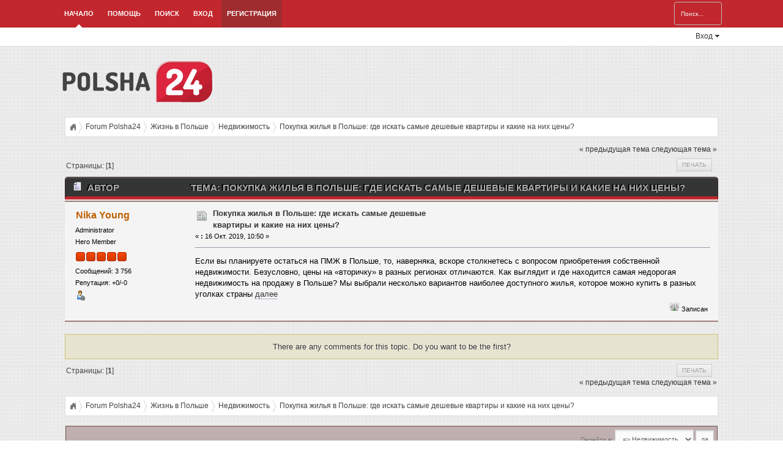

--- FILE ---
content_type: text/html; charset=UTF-8
request_url: http://forum.polsha24.com/index.php?topic=66866.0
body_size: 5550
content:
<!DOCTYPE html PUBLIC "-//W3C//DTD XHTML 1.0 Transitional//EN" "http://www.w3.org/TR/xhtml1/DTD/xhtml1-transitional.dtd">
<html xmlns="http://www.w3.org/1999/xhtml">
<head>
	<link rel="stylesheet" type="text/css" href="http://forum.polsha24.com/Themes/RedSample/css/index.css?fin20" />
	<link rel="stylesheet" type="text/css" href="http://forum.polsha24.com/Themes/default/css/webkit.css" />
	<link rel="stylesheet" type="text/css" href="http://forum.polsha24.com/Themes/RedSample/css/login.css" />
	<script type="text/javascript" src="http://forum.polsha24.com/Themes/RedSample/scripts/jquery.js"></script>
	<script type="text/javascript" src="https://ajax.googleapis.com/ajax/libs/jquery/2.0.2/jquery.min.js"></script>
	<script type="text/javascript" src="http://forum.polsha24.com/Themes/default/scripts/script.js?fin20"></script>
	<script type="text/javascript" src="http://forum.polsha24.com/Themes/RedSample/scripts/theme.js?fin20"></script>
	<script type="text/javascript" src="http://forum.polsha24.com/Themes/RedSample/scripts/login.js"></script>
	<script type="text/javascript"><!-- // --><![CDATA[
		var smf_theme_url = "http://forum.polsha24.com/Themes/RedSample";
		var smf_default_theme_url = "http://forum.polsha24.com/Themes/default";
		var smf_images_url = "http://forum.polsha24.com/Themes/RedSample/images";
		var smf_scripturl = "http://forum.polsha24.com/index.php?PHPSESSID=bnppehv8nv0e2tf1nv0vtfkm84&amp;";
		var smf_iso_case_folding = false;
		var smf_charset = "UTF-8";
		var ajax_notification_text = "Загружается...";
		var ajax_notification_cancel_text = "Отменить";
	// ]]></script><meta name="keywords" content="Покупка,жилья,в,Польше:,где,искать,самые,дешевые,квартиры,и,какие,на,них,цены?,-,Forum,Polsha24" />
	<meta http-equiv="Content-Type" content="text/html; charset=UTF-8" />
	<meta name="description" content="Покупка жилья в Польше: где искать самые дешевые квартиры и какие на них цены? - Forum Polsha24" />
	<title>Покупка жилья в Польше: где искать самые дешевые квартиры и какие на них цены? - Forum Polsha24</title>
	<link rel="canonical" href="http://forum.polsha24.com/index.php?topic=66866.0" />
	<link rel="help" href="http://forum.polsha24.com/index.php?PHPSESSID=bnppehv8nv0e2tf1nv0vtfkm84&amp;action=help" />
	<link rel="search" href="http://forum.polsha24.com/index.php?PHPSESSID=bnppehv8nv0e2tf1nv0vtfkm84&amp;action=search" />
	<link rel="contents" href="http://forum.polsha24.com/index.php?PHPSESSID=bnppehv8nv0e2tf1nv0vtfkm84&amp;" />
	<link rel="alternate" type="application/rss+xml" title="Forum Polsha24 - RSS" href="http://forum.polsha24.com/index.php?PHPSESSID=bnppehv8nv0e2tf1nv0vtfkm84&amp;type=rss;action=.xml" />
	<link rel="prev" href="http://forum.polsha24.com/index.php?PHPSESSID=bnppehv8nv0e2tf1nv0vtfkm84&amp;topic=66866.0;prev_next=prev" />
	<link rel="next" href="http://forum.polsha24.com/index.php?PHPSESSID=bnppehv8nv0e2tf1nv0vtfkm84&amp;topic=66866.0;prev_next=next" />
	<link rel="index" href="http://forum.polsha24.com/index.php?PHPSESSID=bnppehv8nv0e2tf1nv0vtfkm84&amp;board=27.0" />
<!-- OneAll.com / Social Login for SMF //-->
<script type="text/javascript" src="//polsha24.api.oneall.com/socialize/library.js"></script>

	<script type="text/javascript"><!-- // --><![CDATA[
		var _gaq = _gaq || [];
		_gaq.push(['_setAccount', 'UA-4121708-8']);
		_gaq.push(['_trackPageview']);

		(function() {
			var ga = document.createElement('script'); ga.type = 'text/javascript'; ga.async = true;
			ga.src = ('https:' == document.location.protocol ? 'https://ssl' : 'http://www') + '.google-analytics.com/ga.js';
			var s = document.getElementsByTagName('script')[0]; s.parentNode.insertBefore(ga, s);
		})();
	// ]]></script>
</head>
<body>
		<div id="nav"><div class="wrapper">
		<div id="search_area">
		 <form id="search_form" action="http://forum.polsha24.com/index.php?PHPSESSID=bnppehv8nv0e2tf1nv0vtfkm84&amp;action=search2" method="post" accept-charset="UTF-8">
			<input type="text" name="search" value="Поиск..." onfocus="this.value = '';" onblur="if(this.value=='') this.value='Поиск...';" class="placeholder" />&nbsp;
			<input type="hidden" name="advanced" value="0" />
			<input type="hidden" name="topic" value="66866" /> 
		</form>
	</div>
			<ul>
				<li id="button_home">
					<a class="active firstlevel" href="http://forum.polsha24.com/index.php?PHPSESSID=bnppehv8nv0e2tf1nv0vtfkm84&amp;">
						Начало
					</a>
				</li>
				<li id="button_help">
					<a class="firstlevel" href="http://forum.polsha24.com/index.php?PHPSESSID=bnppehv8nv0e2tf1nv0vtfkm84&amp;action=help">
						Помощь
					</a>
				</li>
				<li id="button_search">
					<a class="firstlevel" href="http://forum.polsha24.com/index.php?PHPSESSID=bnppehv8nv0e2tf1nv0vtfkm84&amp;action=search">
						Поиск
					</a>
				</li>
				<li id="button_login">
					<a class="firstlevel" href="http://forum.polsha24.com/index.php?PHPSESSID=bnppehv8nv0e2tf1nv0vtfkm84&amp;action=login">
						Вход
					</a>
				</li>
				<li id="button_register">
					<a class="firstlevel" href="http://forum.polsha24.com/index.php?PHPSESSID=bnppehv8nv0e2tf1nv0vtfkm84&amp;action=register">
						Регистрация
					</a>
				</li>
			</ul>
		</div></div>	
			<div id="dropdown_nav"><div class="wrapper">
				<div id="container">
					<div id="loginContainer">
						<a href="#" id="loginButton"><span>Вход</span><em></em></a>
					<div style="clear:both"></div>
					<div id="loginBox">
						<div id="loginForm">
							<fieldset id="body">
									<fieldset>
										<div id="login_area">
											<form id="guest_form" action="http://forum.polsha24.com/index.php?PHPSESSID=bnppehv8nv0e2tf1nv0vtfkm84&amp;action=login2" method="post" accept-charset="UTF-8"  onsubmit="hashLoginPassword(this, '031e75a0d4f8df0415b9487cb105d780');">
												<input type="password" name="passwrd" value="Пароль" onfocus="this.value = '';" onblur="if(this.value=='') this.value='Пароль';" class="placeholder password" />
												<input type="text" name="user" value="Имя пользователя" onfocus="this.value = '';" onblur="if(this.value=='') this.value='Имя пользователя';" class="placeholder user" /><br />
												<input type="submit" value="Вход" class="button_login" />
												<select name="cookielength">
													<option value="60">1 час</option>
													<option value="1440">1 день</option>
													<option value="10080">1 неделя</option>
													<option value="43200">1 месяц</option>
													<option value="-1" selected="selected">Навсегда</option>
												</select>
												<input type="hidden" name="hash_passwrd" value="" />
											</form>
										</div>
									</fieldset>
								</fieldset>
							</div>
						</div>
					</div>
				</div>
			</div></div>
<div id="wrapper">
	
<div class="wrapper">
	<div id="header">
	    <div id="logo">
		    <a href="http://forum.polsha24.com/index.php?PHPSESSID=bnppehv8nv0e2tf1nv0vtfkm84&amp;"><img src="http://forum.polsha24.com/logo.png" alt="Forum Polsha24" /></a>
	    </div>
	</div>
	<div id="content_section">
		<div id="main_content_section">
	<div class="Hispano_breadcrumb">
		<ul>
			<li class="iconhome"><a href="http://forum.polsha24.com/index.php?PHPSESSID=bnppehv8nv0e2tf1nv0vtfkm84&amp;">&nbsp;&nbsp;&nbsp;&nbsp;</a></li>
			<li>
				<a href="http://forum.polsha24.com/index.php?PHPSESSID=bnppehv8nv0e2tf1nv0vtfkm84&amp;"><span>Forum Polsha24</span></a>
			</li>
			<li>
				<a href="http://forum.polsha24.com/index.php?PHPSESSID=bnppehv8nv0e2tf1nv0vtfkm84&amp;#c4"><span>Жизнь в Польше</span></a>
			</li>
			<li>
				<a href="http://forum.polsha24.com/index.php?PHPSESSID=bnppehv8nv0e2tf1nv0vtfkm84&amp;board=27.0"><span>Недвижимость</span></a>
			</li>
			<li class="last">
				<a href="http://forum.polsha24.com/index.php?PHPSESSID=bnppehv8nv0e2tf1nv0vtfkm84&amp;topic=66866.0"><span>Покупка жилья в Польше: где искать самые дешевые квартиры и какие на них цены?</span></a>
			</li>
		</ul>
	</div>
			<a id="top"></a>
			<a id="msg83607"></a>
			<div class="pagesection">
				<div class="nextlinks"><a href="http://forum.polsha24.com/index.php?PHPSESSID=bnppehv8nv0e2tf1nv0vtfkm84&amp;topic=66866.0;prev_next=prev#new">&laquo; предыдущая тема</a> <a href="http://forum.polsha24.com/index.php?PHPSESSID=bnppehv8nv0e2tf1nv0vtfkm84&amp;topic=66866.0;prev_next=next#new">следующая тема &raquo;</a></div>
		<div class="buttonlist floatright">
			<ul>
				<li><a class="button_strip_print" href="http://forum.polsha24.com/index.php?PHPSESSID=bnppehv8nv0e2tf1nv0vtfkm84&amp;action=printpage;topic=66866.0" rel="new_win nofollow"><span class="last">Печать</span></a></li>
			</ul>
		</div>
				<div class="pagelinks floatleft">Страницы: [<strong>1</strong>] </div>
			</div>
			<div id="forumposts">
				<div class="cat_bar">
					<h3 class="catbg">
						<img src="http://forum.polsha24.com/Themes/RedSample/images/topic/normal_post.gif" align="bottom" alt="" />
						<span id="author">Автор</span>
						Тема: Покупка жилья в Польше: где искать самые дешевые квартиры и какие на них цены? &nbsp;(Прочитано 7567 раз)
					</h3>
				</div>
				<form action="http://forum.polsha24.com/index.php?PHPSESSID=bnppehv8nv0e2tf1nv0vtfkm84&amp;action=quickmod2;topic=66866.0" method="post" accept-charset="UTF-8" name="quickModForm" id="quickModForm" style="margin: 0;" onsubmit="return oQuickModify.bInEditMode ? oQuickModify.modifySave('031e75a0d4f8df0415b9487cb105d780', 'f6bea868379') : false">
				<div class="windowbg">
					<span class="topslice"><span></span></span>
					<div class="post_wrapper">
						<div class="poster">
							<h4>
								<a href="http://forum.polsha24.com/index.php?PHPSESSID=bnppehv8nv0e2tf1nv0vtfkm84&amp;action=profile;u=5032" title="Просмотр профиля Nika Young">Nika Young</a>
							</h4>
							<ul class="reset smalltext" id="msg_83607_extra_info">
								<li class="membergroup">Administrator</li>
								<li class="postgroup">Hero Member</li>
								<li class="stars"><img src="http://forum.polsha24.com/Themes/RedSample/images/staradmin.gif" alt="*" /><img src="http://forum.polsha24.com/Themes/RedSample/images/staradmin.gif" alt="*" /><img src="http://forum.polsha24.com/Themes/RedSample/images/staradmin.gif" alt="*" /><img src="http://forum.polsha24.com/Themes/RedSample/images/staradmin.gif" alt="*" /><img src="http://forum.polsha24.com/Themes/RedSample/images/staradmin.gif" alt="*" /></li>
								<li class="postcount">Сообщений: 3 756</li>
								<li class="karma">Репутация: +0/-0</li>
								<li class="profile">
									<ul>
										<li><a href="http://forum.polsha24.com/index.php?PHPSESSID=bnppehv8nv0e2tf1nv0vtfkm84&amp;action=profile;u=5032"><img src="http://forum.polsha24.com/Themes/RedSample/images/icons/profile_sm.gif" alt="Просмотр профиля" title="Просмотр профиля" /></a></li>
									</ul>
								</li>
							</ul>
						</div>
						<div class="postarea">
							<div class="flow_hidden">
								<div class="keyinfo">
									<div class="messageicon">
										<img src="http://forum.polsha24.com/Themes/RedSample/images/post/xx.gif" alt="" />
									</div>
									<h5 id="subject_83607">
										<a href="http://forum.polsha24.com/index.php?PHPSESSID=bnppehv8nv0e2tf1nv0vtfkm84&amp;topic=66866.msg83607#msg83607" rel="nofollow">Покупка жилья в Польше: где искать самые дешевые квартиры и какие на них цены?</a>
									</h5>
									<div class="smalltext">&#171; <strong> :</strong> 16 Окт. 2019, 10:50 &#187;</div>
									<div id="msg_83607_quick_mod"></div>
								</div>
							</div>
							<div class="post">
								<div class="inner" id="msg_83607">Если вы планируете остаться на ПМЖ в Польше, то, наверняка, вскоре столкнетесь с вопросом приобретения собственной недвижимости. Безусловно, цены на «вторичку» в разных регионах отличаются. Как выглядит и где находится самая недорогая недвижимость на продажу в Польше? Мы выбрали несколько вариантов наиболее доступного жилья, которое можно купить в разных уголках страны <a href="https://polsha24.com/novosti/pokupka-zhilia-v-polshe-gde-iskat-samye-deshevye-kvartiry-i-kakie-na-nikh-tseny-10195/" class="bbc_link" target="_blank">далее</a></div>
							</div>
						</div>
						<div class="moderatorbar">
							<div class="smalltext modified" id="modified_83607">
							</div>
							<div class="smalltext reportlinks">
								<img src="http://forum.polsha24.com/Themes/RedSample/images/ip.gif" alt="" />
								Записан
							</div>
						</div>
					</div>
					<span class="botslice"><span></span></span>
				</div>
				<hr class="post_separator" />
				</form>
			</div>
			<a id="lastPost"></a>
				<br class="clear" />
				<div class="any_com">There are any comments for this topic. Do you want to be the first?</div>
			<div class="pagesection">
				
		<div class="buttonlist floatright">
			<ul>
				<li><a class="button_strip_print" href="http://forum.polsha24.com/index.php?PHPSESSID=bnppehv8nv0e2tf1nv0vtfkm84&amp;action=printpage;topic=66866.0" rel="new_win nofollow"><span class="last">Печать</span></a></li>
			</ul>
		</div>
				<div class="pagelinks floatleft">Страницы: [<strong>1</strong>] </div>
				<div class="nextlinks_bottom"><a href="http://forum.polsha24.com/index.php?PHPSESSID=bnppehv8nv0e2tf1nv0vtfkm84&amp;topic=66866.0;prev_next=prev#new">&laquo; предыдущая тема</a> <a href="http://forum.polsha24.com/index.php?PHPSESSID=bnppehv8nv0e2tf1nv0vtfkm84&amp;topic=66866.0;prev_next=next#new">следующая тема &raquo;</a></div>
			</div>
	<div class="Hispano_breadcrumb">
		<ul>
			<li class="iconhome"><a href="http://forum.polsha24.com/index.php?PHPSESSID=bnppehv8nv0e2tf1nv0vtfkm84&amp;">&nbsp;&nbsp;&nbsp;&nbsp;</a></li>
			<li>
				<a href="http://forum.polsha24.com/index.php?PHPSESSID=bnppehv8nv0e2tf1nv0vtfkm84&amp;"><span>Forum Polsha24</span></a>
			</li>
			<li>
				<a href="http://forum.polsha24.com/index.php?PHPSESSID=bnppehv8nv0e2tf1nv0vtfkm84&amp;#c4"><span>Жизнь в Польше</span></a>
			</li>
			<li>
				<a href="http://forum.polsha24.com/index.php?PHPSESSID=bnppehv8nv0e2tf1nv0vtfkm84&amp;board=27.0"><span>Недвижимость</span></a>
			</li>
			<li class="last">
				<a href="http://forum.polsha24.com/index.php?PHPSESSID=bnppehv8nv0e2tf1nv0vtfkm84&amp;topic=66866.0"><span>Покупка жилья в Польше: где искать самые дешевые квартиры и какие на них цены?</span></a>
			</li>
		</ul>
	</div>
			<div id="moderationbuttons"></div>
			<div class="plainbox" id="display_jump_to">&nbsp;</div>
		<br class="clear" />
				<script type="text/javascript" src="http://forum.polsha24.com/Themes/default/scripts/topic.js"></script>
				<script type="text/javascript"><!-- // --><![CDATA[
					var oQuickReply = new QuickReply({
						bDefaultCollapsed: true,
						iTopicId: 66866,
						iStart: 0,
						sScriptUrl: smf_scripturl,
						sImagesUrl: "http://forum.polsha24.com/Themes/RedSample/images",
						sContainerId: "quickReplyOptions",
						sImageId: "quickReplyExpand",
						sImageCollapsed: "collapse.gif",
						sImageExpanded: "expand.gif",
						sJumpAnchor: "quickreply"
					});
					if ('XMLHttpRequest' in window)
					{
						var oQuickModify = new QuickModify({
							sScriptUrl: smf_scripturl,
							bShowModify: true,
							iTopicId: 66866,
							sTemplateBodyEdit: '\n\t\t\t\t\t\t\t\t<div id="quick_edit_body_container" style="width: 90%">\n\t\t\t\t\t\t\t\t\t<div id="error_box" style="padding: 4px;" class="error"><' + '/div>\n\t\t\t\t\t\t\t\t\t<textarea class="editor" name="message" rows="12" style="width: 100%; margin-bottom: 10px;" tabindex="1">%body%<' + '/textarea><br />\n\t\t\t\t\t\t\t\t\t<input type="hidden" name="f6bea868379" value="031e75a0d4f8df0415b9487cb105d780" />\n\t\t\t\t\t\t\t\t\t<input type="hidden" name="topic" value="66866" />\n\t\t\t\t\t\t\t\t\t<input type="hidden" name="msg" value="%msg_id%" />\n\t\t\t\t\t\t\t\t\t<div class="righttext">\n\t\t\t\t\t\t\t\t\t\t<input type="submit" name="post" value="Сохранить" tabindex="2" onclick="return oQuickModify.modifySave(\'031e75a0d4f8df0415b9487cb105d780\', \'f6bea868379\');" accesskey="s" class="button_submit" />&nbsp;&nbsp;<input type="submit" name="cancel" value="Отменить" tabindex="3" onclick="return oQuickModify.modifyCancel();" class="button_submit" />\n\t\t\t\t\t\t\t\t\t<' + '/div>\n\t\t\t\t\t\t\t\t<' + '/div>',
							sTemplateSubjectEdit: '<input type="text" style="width: 90%;" name="subject" value="%subject%" size="80" maxlength="80" tabindex="4" class="input_text" />',
							sTemplateBodyNormal: '%body%',
							sTemplateSubjectNormal: '<a hr'+'ef="http://forum.polsha24.com/index.php?PHPSESSID=bnppehv8nv0e2tf1nv0vtfkm84&amp;'+'?topic=66866.msg%msg_id%#msg%msg_id%" rel="nofollow">%subject%<' + '/a>',
							sTemplateTopSubject: 'Тема: %subject% &nbsp;(Прочитано 7567 раз)',
							sErrorBorderStyle: '1px solid red'
						});

						aJumpTo[aJumpTo.length] = new JumpTo({
							sContainerId: "display_jump_to",
							sJumpToTemplate: "<label class=\"smalltext\" for=\"%select_id%\">Перейти в:<" + "/label> %dropdown_list%",
							iCurBoardId: 27,
							iCurBoardChildLevel: 0,
							sCurBoardName: "Недвижимость",
							sBoardChildLevelIndicator: "==",
							sBoardPrefix: "=> ",
							sCatSeparator: "-----------------------------",
							sCatPrefix: "",
							sGoButtonLabel: "да"
						});

						aIconLists[aIconLists.length] = new IconList({
							sBackReference: "aIconLists[" + aIconLists.length + "]",
							sIconIdPrefix: "msg_icon_",
							sScriptUrl: smf_scripturl,
							bShowModify: true,
							iBoardId: 27,
							iTopicId: 66866,
							sSessionId: "031e75a0d4f8df0415b9487cb105d780",
							sSessionVar: "f6bea868379",
							sLabelIconList: "Иконка сообщения",
							sBoxBackground: "transparent",
							sBoxBackgroundHover: "#ffffff",
							iBoxBorderWidthHover: 1,
							sBoxBorderColorHover: "#adadad" ,
							sContainerBackground: "#ffffff",
							sContainerBorder: "1px solid #adadad",
							sItemBorder: "1px solid #ffffff",
							sItemBorderHover: "1px dotted gray",
							sItemBackground: "transparent",
							sItemBackgroundHover: "#e0e0f0"
						});
					}
				// ]]></script>
		</div>
	</div>
</div>
	<div id="wrapper2">
		<div class="footer_section"><div class="wrapper">
		
			<a href="http://nedvizhimosti24.ru/ru/">nedvizhimosti24.ru</a> — дома и квартиры в Польше<br>
Учеба в Польше — <a href="http://edu.polsha24.com/">edu.polsha24.com</a>
			
			<div class="floatright">
				<div id="quicknav">
					<ul>
							<li><a class="social_icon rss" href="http://forum.polsha24.com/index.php?PHPSESSID=bnppehv8nv0e2tf1nv0vtfkm84&amp;action=.xml;type=rss" target="_blank"></a></li>
							
					</ul>	
				</div>
				<br class="clear" />
				<ul class="reset" style="text-align: right;">
					<li class="copyright"><a href="http://forum.polsha24.com/index.php?PHPSESSID=bnppehv8nv0e2tf1nv0vtfkm84&amp;">Forum Polsha24 &copy;</a></li>
					<li class="copyright"><a href="http://smftricks.com">Theme by SMF Tricks</a></li>
				</ul>
			</div>
			
			<ul class="reset">
				<li class="copyright">
			<span class="smalltext" style="display: inline; visibility: visible; font-family: Verdana, Arial, sans-serif;"><a href="http://forum.polsha24.com/index.php?PHPSESSID=bnppehv8nv0e2tf1nv0vtfkm84&amp;action=credits" title="Simple Machines Forum" target="_blank" class="new_win">SMF 2.0.11</a> |
 <a href="http://www.simplemachines.org/about/smf/license.php" title="License" target="_blank" class="new_win">SMF &copy; 2011</a>, <a href="http://www.simplemachines.org" title="Simple Machines" target="_blank" class="new_win">Simple Machines</a><br /><span class="smalltext"><a href="http://www.smfads.com" target="_blank">SMFAds</a> for <a href="http://www.createaforum.com" title="Forum Hosting" target="_blank">Free Forums</a></span>
			</span></li>
				<li><a id="button_xhtml" href="http://validator.w3.org/check?uri=referer" target="_blank" class="new_win" title="Valid XHTML 1.0!"><span>XHTML</span></a></li>
				<li><a id="button_rss" href="http://forum.polsha24.com/index.php?PHPSESSID=bnppehv8nv0e2tf1nv0vtfkm84&amp;action=.xml;type=rss" class="new_win"><span>RSS</span></a></li>
				<li class="last"><a id="button_wap2" href="http://forum.polsha24.com/index.php?PHPSESSID=bnppehv8nv0e2tf1nv0vtfkm84&amp;wap2" class="new_win"><span>Мобильная версия</span></a></li>
			</ul>
			<br class="clear" />
		</div></div>
	</div>
</div>
</body></html>